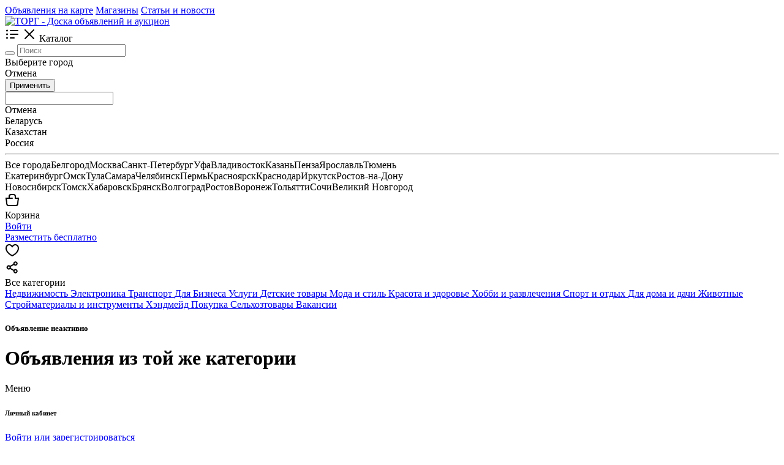

--- FILE ---
content_type: text/html; charset=UTF-8
request_url: https://xn--c1avgg.com/saratov/otoplenie-i-ventilyaciya/sekcionnye-alyuminievye-radiatory-vulrad-standart-1408
body_size: 14717
content:
<!doctype html>
<html lang="ru">
  <head>
    <meta charset="utf-8">
    <meta name="viewport" content="width=device-width, initial-scale=1, shrink-to-fit=no">

    <meta name="description" content="Радиаторы применяют для отопления помещений с автономной системой отопления. Это может быть коттедж, загородный дом, зимний дачный дом или любое другое строение. Продукцию выгодно отличает соотношение цена/качество.
Радиаторы VulRAD Standart 500/80 изготовлены из высококачественного алюминия. Их главной отличительной особенностью является то, что они выпускаются и продаются в нескольких готовых стандартных размерах и посекционной. Другими словами, если есть необходимость, вы можете собрать себе радиатор, как конструктор, необходимой ширины и не зависеть от готовых размеров производителя.

Тел. / WhatsApp  / Viber: +7 905 382 7531. 
Тел.: + 7 905 382 9532 - Большой выбор объявлений в категории «Отопление и вентиляция».">

    <meta property="og:image" content="https://xn--c1avgg.com/media/images_boards/big/65af771c08867.webp">
    <meta property="og:title" content="Секционные алюминиевые радиаторы VulRAD Standart., цена: Цена не указана">
    <meta property="og:description" content="Радиаторы применяют для отопления помещений с автономной системой отопления. Это может быть коттедж, загородный дом, зимний дачный дом или любое другое строение. Продукцию выгодно отличает соотношение цена/качество.
Радиаторы VulRAD Standart 500/80 изготовлены из высококачественного алюминия. Их главной отличительной особенностью является то, что они выпускаются и продаются в нескольких готовых стандартных размерах и посекционной. Другими словами, если есть необходимость, вы можете собрать себе радиатор, как конструктор, необходимой ширины и не зависеть от готовых размеров производителя.

Тел. / WhatsApp  / Viber: +7 905 382 7531. 
Тел.: + 7 905 382 9532 - Большой выбор объявлений в категории «Отопление и вентиляция».">

    <title>Секционные алюминиевые радиаторы VulRAD Standart., цена: Цена не указана</title>

    <link type="image/x-icon" rel="shortcut icon" href="https://xn--c1avgg.com/favicon.ico"><link type="image/png" sizes="16x16" rel="icon" href="https://xn--c1avgg.com/favicon-16x16.png"><link type="image/png" sizes="32x32" rel="icon" href="https://xn--c1avgg.com/favicon-32x32.png"><link type="image/png" sizes="96x96" rel="icon" href="https://xn--c1avgg.com/favicon-96x96.png"><link type="image/png" sizes="120x120" rel="icon" href="https://xn--c1avgg.com/favicon-120x120.png">
<meta charset="utf-8">
<meta name="viewport" content="width=device-width, initial-scale=1, maximum-scale=1">
<meta name="csrf-token" content="feec6a0ca99265b0dbd61c9e813fe05c8eb5ae38a7a6c232e4f09b18c22a4a31">

<link href="https://fonts.googleapis.com/css2?family=Montserrat:wght@200;300;400;500;600&display=swap" rel="stylesheet">
<link href="https://fonts.googleapis.com/css2?family=Open+Sans:wght@300;400;600;700&family=Roboto:wght@100;300&display=swap" rel="stylesheet">

<link rel="manifest" href="https://xn--c1avgg.com/manifest.json">


<link href="/templates/css/line-awesome.min.css" rel="stylesheet"><link href="/templates/css/bootstrap.min.css" rel="stylesheet"><link href="/templates/css/ionicons/ionicons.min.css" rel="stylesheet"><link href="/templates/css/styles.css" rel="stylesheet"><link href="/templates/js/owl-carousel/owl.carousel.min.css" rel="stylesheet"><link href="/templates/js/owl-carousel/owl.theme.default.css" rel="stylesheet"><link href="/templates/js/slick/slick-theme.css" rel="stylesheet"><link href="/templates/js/slick/slick.css" rel="stylesheet"><link href="/templates/css/lightgallery.css" rel="stylesheet"><link href="/templates/css/lightslider.css" rel="stylesheet"><link href="/templates/js/dragula/dragula.min.css" rel="stylesheet"><link href="/templates/js/ion/css/ion.rangeSlider.min.css" rel="stylesheet"><link href="/templates/css/animate.css" rel="stylesheet"><link href="/templates/js/summernote/summernote-lite.css" rel="stylesheet"><link href="/templates/js/summernote/summernote.min.css" rel="stylesheet"><link href="/templates/js/summernote/summernote-bs4.css" rel="stylesheet"><link href="/templates/js/minicolors/jquery.minicolors.css" rel="stylesheet"><link href="/templates/js/dropzone/dropzone.min.css" rel="stylesheet"><link href="/templates/js/apexcharts/apexcharts.css" rel="stylesheet"><link href="/templates/js/ui/jquery-ui.min.css" rel="stylesheet"><link href="/templates/js/ui/jquery-ui.theme.css" rel="stylesheet">

  </head>

  <body data-prefix="/" data-header-sticky="true" data-id-ad="1408" data-id-cat="280" data-template="templates" >

    <header class="header-wow d-none d-lg-block" >
   
      <div class="header-wow-top" >
        <div class="container" >
           <div class="row" >
               <div class="col-lg-2 col-2" >
                   
                                       
               </div>
               <div class="col-lg-10 col-10 text-right" >

                  <div class="header-wow-top-list " >

                    
                                                    <a href="https://xn--c1avgg.com/map"  >Объявления на карте</a>
                                                              <a href="https://xn--c1avgg.com/shops"  >Магазины</a>
                                                              <a href="https://xn--c1avgg.com/blog"  >Статьи и новости</a>
                               
                  </div>                  
                   
               </div>
           </div>
        </div>
   </div>
      <div class="header-wow-sticky" >
       
       <div class="header-wow-sticky-container" >

       
       <div class="container" >
         
           <div class="row" >

               <div class="col-lg-2 col-md-2 col-sm-2" >
                   
                  <a class="h-logo" href="https://xn--c1avgg.com" title="ТОРГ - Доска объявлений и аукцион" >
                      <img src="https://xn--c1avgg.com/media/others/96d6f2e7e1f705ab5e59c84a6dc009b2.png" data-inv="0" alt="ТОРГ - Доска объявлений и аукцион">
                  </a>

               </div>

               <div class="header-flex-box" >

               <div class="header-flex-box-1" >

                  <div class="header-button-menu-catalog btn-color-blue" >
                      <span class="header-button-menu-catalog-icon-1" ><svg width="24" height="24" fill="none" xmlns="http://www.w3.org/2000/svg" class="ui-e2"><path d="M5 6a1.5 1.5 0 11-3 0 1.5 1.5 0 013 0zm4-1a1 1 0 000 2h12a1 1 0 100-2H9zm0 6a1 1 0 100 2h12a1 1 0 100-2H9zm-1 7a1 1 0 011-1h6a1 1 0 110 2H9a1 1 0 01-1-1zm-4.5-4.5a1.5 1.5 0 100-3 1.5 1.5 0 000 3zM5 18a1.5 1.5 0 11-3 0 1.5 1.5 0 013 0z" fill="currentColor" fill-rule="evenodd" clip-rule="evenodd"></path></svg></span>
                      <span class="header-button-menu-catalog-icon-2" ><svg width="24" height="24" fill="none" xmlns="http://www.w3.org/2000/svg" class="ui-e2"><path d="M12 10.587l6.293-6.294a1 1 0 111.414 1.414l-6.293 6.295 6.293 6.294a1 1 0 11-1.414 1.414L12 13.416 5.707 19.71a1 1 0 01-1.414-1.414l6.293-6.294-6.293-6.295a1 1 0 111.414-1.414L12 10.587z" fill="currentColor"></path></svg></span>
                      <span>Каталог</span>
                  </div>                    
                   
               </div>
               
               <div class="header-flex-box-2" >

                  <div class="container-search-goods parents-ajax-live-search" >
                      
                      <div class="header-wow-sticky-search" >

                          <form class="form-ajax-live-search" method="get" action="https://xn--c1avgg.com/russia" >

                          <button class="header-wow-sticky-search-icon" ><i class="las la-search"></i></button>
                          
                          <input type="text" name="search" class="ajax-live-search" autocomplete="off" placeholder="Поиск" value="" >

                          </form>

                          
                          <div class="sticky-search-control-geo" >

                              
                                                            <div class="sticky-search-control-geo-name sticky-search-control-geo-change" ><i class="las la-map-marker-alt"></i> Выберите город</div>
                              
                              
                                                            <div class="sticky-search-control-geo-area-change" >
                                                                      
                              </div>
                          </div>

                          <div class="sticky-search-control-geo-area" >
                              <div class="sticky-search-control-geo-area-cancel" >Отмена</div>
                          </div>

                          <div class="sticky-search-geo-area-list" >

                              <div class="modal-geo-options-tab" >
                                          
                              </div>
                              
                              <form class="modal-geo-options-form" >
                              <div class="modal-geo-options-tab-content" >
                                  <div data-tab="1"  >
                                   <div class="geo-options-metro" >
                                   <div class="container" >
                                       <div class="row" >
                                                                              </div>
                                   </div>
                                   </div>
                                  </div>
                                  <div data-tab="2"  >
                                     <div class="geo-options-areas" >
                                     <div class="container" >
                                         <div class="row" >
                                                                                  </div>
                                     </div>
                                     </div>
                                  </div>
                              </div>

                              </form>

                              <div class="row mt30" >
                                 <div class="col-lg-3" > <button class="btn-custom btn-color-blue width100 submit-geo-options-form" >Применить</button> </div>
                              </div>
                           
                          </div>

                          
                          <div class="results-ajax-live-search main-search-results" ></div>

                      </div>
                      
                  </div>

                  <div class="container-search-geo" >
                      <div class="header-wow-sticky-search" >

                          <span class="header-wow-sticky-search-icon" ><i class="las la-map-marker-alt"></i></span>
                          
                          <input type="text" name="search" class="sticky-search-geo-input" autocomplete="off" placeholder="" >

                          <div class="sticky-search-control-geo" >
                              <div class="sticky-search-control-geo-cancel" >Отмена</div>
                          </div>

                          <div class="sticky-search-geo-list" >
                               <div class="row" ><div class="col-lg-4 col-md-6 col-sm-6 col-12" ><span class="item-city-country item-country-hover" id-city="0" id-region="0" id-country="4" data-alias="belarus" >Беларусь</span></div><div class="col-lg-4 col-md-6 col-sm-6 col-12" ><span class="item-city-country item-country-hover" id-city="0" id-region="0" id-country="2" data-alias="kazahstan" >Казахстан</span></div><div class="col-lg-4 col-md-6 col-sm-6 col-12" ><span class="item-city-country item-country-hover" id-city="0" id-region="0" id-country="1" data-alias="russia" >Россия</span></div></div> <hr> <div class="row modal-country-container" ><div class="col-lg-4 col-md-6 col-sm-6 col-12" ><span class="item-city" id-city="0" id-region="0" id-country="1" data-alias="russia" >Все города</span><span class="item-city" id-city="77" id-region="0" id-country="0" >Белгород</span><span class="item-city" id-city="1134" id-region="0" id-country="0" >Москва</span><span class="item-city" id-city="1135" id-region="0" id-country="0" >Санкт-Петербург</span><span class="item-city" id-city="47" id-region="0" id-country="0" >Уфа</span><span class="item-city" id-city="732" id-region="0" id-country="0" >Владивосток</span><span class="item-city" id-city="956" id-region="0" id-country="0" >Казань</span><span class="item-city" id-city="688" id-region="0" id-country="0" >Пенза</span><span class="item-city" id-city="1123" id-region="0" id-country="0" >Ярославль</span><span class="item-city" id-city="1024" id-region="0" id-country="0" >Тюмень</span></div><div class="col-lg-4 col-md-6 col-sm-6 col-12" ><span class="item-city" id-city="881" id-region="0" id-country="0" >Екатеринбург</span><span class="item-city" id-city="662" id-region="0" id-country="0" >Омск</span><span class="item-city" id-city="1002" id-region="0" id-country="0" >Тула</span><span class="item-city" id-city="786" id-region="0" id-country="0" >Самара</span><span class="item-city" id-city="1068" id-region="0" id-country="0" >Челябинск</span><span class="item-city" id-city="703" id-region="0" id-country="0" >Пермь</span><span class="item-city" id-city="407" id-region="0" id-country="0" >Красноярск</span><span class="item-city" id-city="389" id-region="0" id-country="0" >Краснодар</span><span class="item-city" id-city="229" id-region="0" id-country="0" >Иркутск</span><span class="item-city" id-city="752" id-region="0" id-country="0" >Ростов-на-Дону</span></div><div class="col-lg-4 col-md-6 col-sm-6 col-12" ><span class="item-city" id-city="650" id-region="0" id-country="0" >Новосибирск</span><span class="item-city" id-city="992" id-region="0" id-country="0" >Томск</span><span class="item-city" id-city="1040" id-region="0" id-country="0" >Хабаровск</span><span class="item-city" id-city="93" id-region="0" id-country="0" >Брянск</span><span class="item-city" id-city="140" id-region="0" id-country="0" >Волгоград</span><span class="item-city" id-city="1126" id-region="0" id-country="0" >Ростов</span><span class="item-city" id-city="167" id-region="0" id-country="0" >Воронеж</span><span class="item-city" id-city="784" id-region="0" id-country="0" >Тольятти</span><span class="item-city" id-city="376" id-region="0" id-country="0" >Сочи</span><span class="item-city" id-city="643" id-region="0" id-country="0" >Великий Новгород</span></div></div>                              
                          </div>
                          
                          <div class="sticky-search-geo-results" ></div>

                      </div>
                  </div>

               </div>

               <div class="header-flex-box-3" >
                    
                    
                                        <div class="toolbar-link mr8" >

                        <a class="toolbar-link-title-icon open-modal" data-id-modal="modal-cart"  >
                            <div class="toolbar-link-title-icon-box" >
                                <span class="label-count-cart cart-item-counter" style="display: none;" ></span>                            
                                <svg width="24" height="24" fill="none" xmlns="http://www.w3.org/2000/svg" ><path fill-rule="evenodd" clip-rule="evenodd" d="M10 2a4 4 0 00-4 4v2H.867L2.18 18.496A4 4 0 006.15 22h11.703a4 4 0 003.969-3.504L23.133 8H18V6a4 4 0 00-4-4h-4zm3 7a1 1 0 00-1-1H8V6a2 2 0 012-2h4a2 2 0 012 2v4h4.867l-1.03 8.248A2 2 0 0117.851 20H6.148a2 2 0 01-1.984-1.752L3.133 10H12a1 1 0 001-1z" fill="currentColor"></path></svg>
                            </div>
                            <span class="toolbar-link-title-icon-name" >Корзина</span>
                        </a>

                    </div>
                    
                                        <div class="toolbar-link mr8" >
                       <a href="https://xn--c1avgg.com/auth" class="header-wow-sticky-auth">Войти</a>
                    </div>
                    
                    <div class="toolbar-link" >
                    <a href="https://xn--c1avgg.com/ad/create" class="header-wow-sticky-add" > Разместить бесплатно </a>
                    </div>

               </div>

               </div>

           </div>

       </div>

       <div class="header-big-menu catalog-header-big-menu" ></div>

       
       </div>

   </div>

</header>

<header class="header-wow-mobile d-block d-lg-none height55"  >
   
<div class="header-wow-mobile-sticky" >
   <div class="header-wow-mobile-top parents-ajax-live-search" >

      <div class="container" >
         <div class="header-flex-box" >   
             <div class="header-flex-box-mobile-1" >
                  
                                        <div class="toolbar-link" >
                        <span class="toolbar-link-title-icon" >
                            <a href="#" class="toolbar-link-title-icon-box action-user-route-back" >
                                <i class="las la-arrow-left"></i>
                            </a>
                        </span>
                      </div>                    
                                          
             </div>
             <div class="header-flex-box-mobile-2" >

                  
             </div>
             <div class="header-flex-box-mobile-3" >

                                        <div class="toolbar-link mr10" >

                            <span class="open-modal toolbar-link-title-icon" data-id-modal="modal-auth" >
                                <div class="toolbar-link-title-icon-box favorite-ad-icon-box" >
                                                                        <svg width="24" height="24" viewBox="0 0 24 24" fill="none" xmlns="http://www.w3.org/2000/svg"><path fill-rule="evenodd" clip-rule="evenodd" d="M6.026 4.133C4.398 4.578 3 6.147 3 8.537c0 3.51 2.228 6.371 4.648 8.432A23.633 23.633 0 0012 19.885a23.63 23.63 0 004.352-2.916C18.772 14.909 21 12.046 21 8.537c0-2.39-1.398-3.959-3.026-4.404-1.594-.436-3.657.148-5.11 2.642a1 1 0 01-1.728 0C9.683 4.281 7.62 3.697 6.026 4.133zM12 21l-.416.91-.003-.002-.008-.004-.027-.012a15.504 15.504 0 01-.433-.214 25.638 25.638 0 01-4.762-3.187C3.773 16.297 1 12.927 1 8.538 1 5.297 2.952 2.9 5.499 2.204c2.208-.604 4.677.114 6.501 2.32 1.824-2.206 4.293-2.924 6.501-2.32C21.048 2.9 23 5.297 23 8.537c0 4.39-2.772 7.758-5.352 9.955a25.642 25.642 0 01-4.762 3.186 15.504 15.504 0 01-.432.214l-.027.012-.008.004-.003.001L12 21zm0 0l.416.91c-.264.12-.568.12-.832 0L12 21z" fill="currentColor"></path></svg>
                                                                </div>
                            </span>

                        </div>
                        
                        <div class="toolbar-link" >

                            <span class="toolbar-link-title-icon open-modal" data-id-modal="modal-ad-share" >
                                <div class="toolbar-link-title-icon-box" >
                                    <svg width="24" height="24" viewBox="0 0 24 24" fill="none" xmlns="http://www.w3.org/2000/svg" class="OfferCardSidebarShare__shareIcon__14Vvg"><path fill-rule="evenodd" clip-rule="evenodd" d="M17.25 9.25a3.49 3.49 0 01-2.545-1.098l-5.122 2.776c.225.698.224 1.45-.002 2.148l5.123 2.773a3.5 3.5 0 11-.9 1.787l-5.365-2.904a3.5 3.5 0 11.004-5.46l5.361-2.906A3.5 3.5 0 1117.25 9.25zm1.5-3.5a1.5 1.5 0 11-3 0 1.5 1.5 0 013 0zm-1.5 14a1.5 1.5 0 100-3 1.5 1.5 0 000 3zM7.75 12a1.5 1.5 0 11-3 0 1.5 1.5 0 013 0z" fill="currentColor"></path></svg>
                                </div>
                            </span>

                        </div>                   
                
             </div>             
         </div>
      </div>

      <div class="results-ajax-live-search main-search-results" ></div>

   </div>

   
</div>

</header>

<noindex>
<div class="mobile-fixed-menu mobile-fixed-menu_all-category" >
    <div class="mobile-fixed-menu-header" >
        <span class="mobile-fixed-menu-header-close" ><i class="las la-times"></i></span>
        <span class="mobile-fixed-menu-header-title" >Все категории</span>
    </div>
    <div class="mobile-fixed-menu-content mobile-fixed-menu-content-link deny-margin-15" >
        
                             <a class="mobile-fixed-menu_link-category" href="https://xn--c1avgg.com/nedvizhimost" data-id="18" data-parent="true"  >
                    
                    <span class="mobile-fixed-menu_name-category" >Недвижимость</span>
                    <span class="mobile-fixed-menu_count-category" ></span>

                   </a>
                                      <a class="mobile-fixed-menu_link-category" href="https://xn--c1avgg.com/elektronika" data-id="56" data-parent="true"  >
                    
                    <span class="mobile-fixed-menu_name-category" >Электроника</span>
                    <span class="mobile-fixed-menu_count-category" ></span>

                   </a>
                                      <a class="mobile-fixed-menu_link-category" href="https://xn--c1avgg.com/transport" data-id="17" data-parent="true"  >
                    
                    <span class="mobile-fixed-menu_name-category" >Транспорт</span>
                    <span class="mobile-fixed-menu_count-category" ></span>

                   </a>
                                      <a class="mobile-fixed-menu_link-category" href="https://xn--c1avgg.com/dlya-biznesa" data-id="59" data-parent="true"  >
                    
                    <span class="mobile-fixed-menu_name-category" >Для Бизнеса</span>
                    <span class="mobile-fixed-menu_count-category" ></span>

                   </a>
                                      <a class="mobile-fixed-menu_link-category" href="https://xn--c1avgg.com/uslugi" data-id="24" data-parent="true"  >
                    
                    <span class="mobile-fixed-menu_name-category" >Услуги</span>
                    <span class="mobile-fixed-menu_count-category" ></span>

                   </a>
                                      <a class="mobile-fixed-menu_link-category" href="https://xn--c1avgg.com/detskie-tovari" data-id="22" data-parent="true"  >
                    
                    <span class="mobile-fixed-menu_name-category" >Детские товары</span>
                    <span class="mobile-fixed-menu_count-category" ></span>

                   </a>
                                      <a class="mobile-fixed-menu_link-category" href="https://xn--c1avgg.com/moda-i-stil" data-id="89" data-parent="true"  >
                    
                    <span class="mobile-fixed-menu_name-category" >Мода и стиль</span>
                    <span class="mobile-fixed-menu_count-category" ></span>

                   </a>
                                      <a class="mobile-fixed-menu_link-category" href="https://xn--c1avgg.com/krasota-i-zdorove" data-id="353" data-parent="true"  >
                    
                    <span class="mobile-fixed-menu_name-category" >Красота и здоровье</span>
                    <span class="mobile-fixed-menu_count-category" ></span>

                   </a>
                                      <a class="mobile-fixed-menu_link-category" href="https://xn--c1avgg.com/hobbi-i-razvlecheniya" data-id="57" data-parent="true"  >
                    
                    <span class="mobile-fixed-menu_name-category" >Хобби и развлечения</span>
                    <span class="mobile-fixed-menu_count-category" ></span>

                   </a>
                                      <a class="mobile-fixed-menu_link-category" href="https://xn--c1avgg.com/sport-i-otdyh" data-id="354" data-parent="true"  >
                    
                    <span class="mobile-fixed-menu_name-category" >Спорт и отдых</span>
                    <span class="mobile-fixed-menu_count-category" ></span>

                   </a>
                                      <a class="mobile-fixed-menu_link-category" href="https://xn--c1avgg.com/dlya-doma-i-dachi" data-id="54" data-parent="true"  >
                    
                    <span class="mobile-fixed-menu_name-category" >Для дома и дачи</span>
                    <span class="mobile-fixed-menu_count-category" ></span>

                   </a>
                                      <a class="mobile-fixed-menu_link-category" href="https://xn--c1avgg.com/zhivotnie" data-id="58" data-parent="true"  >
                    
                    <span class="mobile-fixed-menu_name-category" >Животные</span>
                    <span class="mobile-fixed-menu_count-category" ></span>

                   </a>
                                      <a class="mobile-fixed-menu_link-category" href="https://xn--c1avgg.com/stroymaterialy-i-instrumenty" data-id="276" data-parent="true"  >
                    
                    <span class="mobile-fixed-menu_name-category" >Стройматериалы и инструменты</span>
                    <span class="mobile-fixed-menu_count-category" ></span>

                   </a>
                                      <a class="mobile-fixed-menu_link-category" href="https://xn--c1avgg.com/hendmeyd" data-id="229" data-parent="true"  >
                    
                    <span class="mobile-fixed-menu_name-category" >Хэндмейд</span>
                    <span class="mobile-fixed-menu_count-category" ></span>

                   </a>
                                      <a class="mobile-fixed-menu_link-category" href="https://xn--c1avgg.com/pokupk" data-id="432" data-parent="true"  >
                    
                    <span class="mobile-fixed-menu_name-category" >Покупка</span>
                    <span class="mobile-fixed-menu_count-category" ></span>

                   </a>
                                      <a class="mobile-fixed-menu_link-category" href="https://xn--c1avgg.com/selskohozyaystvennye-tovary" data-id="463" data-parent="true"  >
                    
                    <span class="mobile-fixed-menu_name-category" >Сельхозтовары</span>
                    <span class="mobile-fixed-menu_count-category" ></span>

                   </a>
                                      <a class="mobile-fixed-menu_link-category" href="https://xn--c1avgg.com/vakansii" data-id="198" data-parent="true"  >
                    
                    <span class="mobile-fixed-menu_name-category" >Вакансии</span>
                    <span class="mobile-fixed-menu_count-category" ></span>

                   </a>
                   
    </div>
</div>

</noindex>



     
    <div class="container" >

       
       <div class="mt15" ></div>

                   <div class="row" >
              <div class="col-lg-12" >
                 <div class="ads-status-block mt100" >
                   <div class="status-block-icon" >
                      <div><i class="las la-lock"></i></div>
                   </div>
                   <h5><strong>Объявление неактивно</strong></h5>
                 </div>
              </div>
            </div>
            
    </div>

    <div class="mt30" ></div>

    <div class="ajax-container-similar" >
        <div class="container" >
           <h1 class="h1title mb15 mt35" >Объявления из той же категории</h1>
           <div class="row no-gutters gutters10 ajax-container-similar-content" ></div>            
        </div>
    </div>

    <div class="container" >

    
    </div>

    

<noindex>


<div class="mobile-fixed-menu mobile-fixed-menu_all-menu" >
    <div class="mobile-fixed-menu-header" >
        <span class="mobile-fixed-menu-header-close" ><i class="las la-arrow-left"></i></span>
        <span class="mobile-fixed-menu-header-title" >Меню</span>
    </div>
    <div class="mobile-fixed-menu-content bg-gray no-padding" >

       <div class="mobile-fixed-menu-content-bg-white" >
 
                <div class="mobile-fixed-menu-content-card-user" >
             <h6>Личный кабинет</h6>
             <div><span class="medium-avatar-img" ><i class="las la-user"></i></span></div>
             <a href="https://xn--c1avgg.com/auth" >Войти или зарегистрироваться</a>
         </div>
                
       <hr>

       
      <div class="deny-margin-15 mobile-fixed-menu-content-link" >

      <a href="https://xn--c1avgg.com" >Главная</a>

                   <a href="https://xn--c1avgg.com/map"  >Объявления на карте</a>
                          <a href="https://xn--c1avgg.com/shops"  >Магазины</a>
                          <a href="https://xn--c1avgg.com/blog"  >Статьи и новости</a>
             
      <a href="https://xn--c1avgg.com/ad/create" >Добавить объявление <i class="las la-angle-right"></i></a>

      </div>

      </div>

      <div class="mobile-fixed-menu-content-footer-link" >

          <a href="https://xn--c1avgg.com/rules">Правила сервиса</a>
          <a href="https://xn--c1avgg.com/polzovatelskoe-soglashenie">Пользовательское соглашение</a>
          <a href="https://xn--c1avgg.com/feedback">Служба поддержки</a>       

      </div>

    </div>
</div>

<div class="mobile-fixed-button-cart d-block d-lg-none" >
  
  <a class="open-modal" data-id-modal="modal-cart" >
    <div>
      <span class="label-count-cart cart-item-counter" style="display: none;"></span>
      <svg width="24" height="24" fill="none" xmlns="http://www.w3.org/2000/svg"><path fill-rule="evenodd" clip-rule="evenodd" d="M10 2a4 4 0 00-4 4v2H.867L2.18 18.496A4 4 0 006.15 22h11.703a4 4 0 003.969-3.504L23.133 8H18V6a4 4 0 00-4-4h-4zm3 7a1 1 0 00-1-1H8V6a2 2 0 012-2h4a2 2 0 012 2v4h4.867l-1.03 8.248A2 2 0 0117.851 20H6.148a2 2 0 01-1.984-1.752L3.133 10H12a1 1 0 001-1z" fill="currentColor"></path></svg>
    </div>
  </a>
  
</div>


<div class="modal-custom-bg" id="modal-cart" style="display: none;" >
    <div class="modal-custom" style="max-width: 750px;" >

      <span class="modal-custom-close" ><i class="las la-times"></i></span>

      <div class="modal-cart-header" >
          <h5>Корзина товаров</h5>
          <p class="cart-info" ></p>        
      </div>

      <div class="cart-container mt20" ></div>

    </div>
</div>



<div class="modal-custom-bg bg-click-close" style="display: none;" id="modal-order-accept" >
    <div class="modal-custom animation-modal" style="max-width: 500px" >

      <span class="modal-custom-close" ><i class="las la-times"></i></span>
      
      <div class="modal-notification-content" >
          <i class="las la-check"></i>

          <h4 class="modal-notification-text" >Заказ успешно создан!</h4>            
      </div>

      <div class="mt20" ></div>

      <div class="row" >
         <div class="col-lg-6" >
           <button class="button-style-custom schema-color-button color-light button-click-close mb10" >Закрыть</button>
         </div> 
         <div class="col-lg-6" >
           <a href="https://xn--c1avgg.com/user//orders" class="button-style-custom schema-color-button color-blue mb10" >Перейти к заказам</a>
         </div>                    
      </div>      

    </div>
</div>

<div class="mobile-box-register-bonus" data-status="0" >

   <span class="mobile-box-register-bonus-close" ><i class="las la-times"></i></span>
   
   <h5>Зарегистрируйтесь на нашем сайте</h5>

   <p>и получите <strong>59 ₽</strong> на свой бонусный счет!</p>

   <a href="https://xn--c1avgg.com/auth" class="btn-custom btn-color-white" >Зарегистрироваться</a>

</div>

<div class="d-block d-lg-none" >
<div class="floating-menu" >
   
   <div class="floating-menu-box" >
   <a href="https://xn--c1avgg.com" >
    <div>
      <div class="floating-menu-icon" >
        <svg xmlns="http://www.w3.org/2000/svg" width="24px" height="24px" xmlns:xlink="http://www.w3.org/1999/xlink">
        <g><path fill-rule="evenodd" clip-rule="evenodd" d="M 23.5,9.5 C 23.5,10.1667 23.5,10.8333 23.5,11.5C 22.5041,11.5858 21.6708,11.2524 21,10.5C 20.5012,14.4862 20.3345,18.4862 20.5,22.5C 14.5,22.5 8.5,22.5 2.5,22.5C 2.66551,18.4862 2.49885,14.4862 2,10.5C 1.32924,11.2524 0.495904,11.5858 -0.5,11.5C -0.5,10.8333 -0.5,10.1667 -0.5,9.5C 2.71537,7.89275 4.04871,5.22608 3.5,1.5C 5.4672,1.26057 7.30054,1.59391 9,2.5C 9.68909,1.64332 10.5224,0.97665 11.5,0.5C 15.5185,3.52435 19.5185,6.52435 23.5,9.5 Z M 10.5,3.5 C 13.3723,4.52561 15.8723,6.19228 18,8.5C 18.4988,12.4862 18.6655,16.4862 18.5,20.5C 13.8333,20.5 9.16667,20.5 4.5,20.5C 4.33449,16.4862 4.50115,12.4862 5,8.5C 6.81187,6.69974 8.6452,5.03308 10.5,3.5 Z" fill="currentColor" ></path></g>
        </svg>
      </div>
      <span class="floating-menu-icon-title" >Главная</span>
    </div>
   </a>

   <a class="open-modal " data-id-modal="modal-auth" >
    <div>
      <div class="floating-menu-icon" >
         <svg width="24" height="24" viewBox="0 0 24 24" fill="none" xmlns="http://www.w3.org/2000/svg"><path fill-rule="evenodd" clip-rule="evenodd" d="M6.026 4.133C4.398 4.578 3 6.147 3 8.537c0 3.51 2.228 6.371 4.648 8.432A23.633 23.633 0 0012 19.885a23.63 23.63 0 004.352-2.916C18.772 14.909 21 12.046 21 8.537c0-2.39-1.398-3.959-3.026-4.404-1.594-.436-3.657.148-5.11 2.642a1 1 0 01-1.728 0C9.683 4.281 7.62 3.697 6.026 4.133zM12 21l-.416.91-.003-.002-.008-.004-.027-.012a15.504 15.504 0 01-.433-.214 25.638 25.638 0 01-4.762-3.187C3.773 16.297 1 12.927 1 8.538 1 5.297 2.952 2.9 5.499 2.204c2.208-.604 4.677.114 6.501 2.32 1.824-2.206 4.293-2.924 6.501-2.32C21.048 2.9 23 5.297 23 8.537c0 4.39-2.772 7.758-5.352 9.955a25.642 25.642 0 01-4.762 3.186 15.504 15.504 0 01-.432.214l-.027.012-.008.004-.003.001L12 21zm0 0l.416.91c-.264.12-.568.12-.832 0L12 21z" fill="currentColor"></path></svg>
      </div>
      <span class="floating-menu-icon-title" >Избранное</span>
    </div>
   </a>

   <a class="open-modal floating-menu-ad-create" data-id-modal="modal-auth" >
    <div>
      <div class="floating-menu-icon" >
          <svg xmlns="http://www.w3.org/2000/svg" width="24px" height="24px" xmlns:xlink="http://www.w3.org/1999/xlink">
          <g><path fill-rule="evenodd" clip-rule="evenodd" d="M 10.5,-0.5 C 11.1667,-0.5 11.8333,-0.5 12.5,-0.5C 12.5,3.16667 12.5,6.83333 12.5,10.5C 16.1667,10.5 19.8333,10.5 23.5,10.5C 23.5,11.1667 23.5,11.8333 23.5,12.5C 19.8333,12.5 16.1667,12.5 12.5,12.5C 12.5,16.1667 12.5,19.8333 12.5,23.5C 11.8333,23.5 11.1667,23.5 10.5,23.5C 10.5,19.8333 10.5,16.1667 10.5,12.5C 6.83333,12.5 3.16667,12.5 -0.5,12.5C -0.5,11.8333 -0.5,11.1667 -0.5,10.5C 3.16667,10.5 6.83333,10.5 10.5,10.5C 10.5,6.83333 10.5,3.16667 10.5,-0.5 Z" fill="currentColor" ></path></g>
          </svg>
      </div>
      <span class="floating-menu-icon-title" >Подать</span>
    </div>
   </a>

   <a class="open-modal " data-id-modal="modal-auth" >
    <div>
      <div class="floating-menu-icon" >
        <span class="label-count-message chat-message-counter BadgePulse" style="display: none;" ></span>
        <svg width="24" height="24" viewBox="0 0 24 24" fill="none" xmlns="http://www.w3.org/2000/svg"><path fill-rule="evenodd" clip-rule="evenodd" d="M3.324 4.388C5.104 2.758 7.918 2 12 2s6.897.757 8.676 2.388C22.483 6.045 23 8.394 23 11c0 2.38-.43 4.548-1.89 6.174-1.463 1.628-3.782 2.515-7.098 2.757-.929.068-1.267.096-1.473.143a2.527 2.527 0 00-.583.2c-.194.09-.407.228-1.014.633l-4.387 2.925A1 1 0 015 23v-4.254c-1.407-.697-2.402-1.683-3.045-2.934C1.237 14.415 1 12.769 1 11c0-2.606.517-4.955 2.324-6.612zm1.352 1.474C3.483 6.955 3 8.606 3 11c0 1.619.222 2.902.734 3.898.495.962 1.3 1.734 2.64 2.273a1 1 0 01.626.927v3.034l2.903-1.936c.51-.34.86-.573 1.213-.737.347-.16.6-.247.972-.333.38-.088.89-.125 1.66-.181l.118-.009c3.075-.224 4.787-1.02 5.756-2.099C20.595 14.754 21 13.189 21 11c0-2.394-.483-4.045-1.676-5.138C18.104 4.742 15.918 4 12 4c-3.918 0-6.103.743-7.324 1.862z" fill="currentColor"></path></svg>
      </div>
      <span class="floating-menu-icon-title" >Чат</span>
    </div>
   </a>

   <a class="open-modal " data-id-modal="modal-auth" >
    <div>
      <div class="floating-menu-icon" >
        <svg width="24" height="24" fill="none" xmlns="http://www.w3.org/2000/svg" ><path fill-rule="evenodd" clip-rule="evenodd" d="M13.01 20.305c-5.105.586-9.51-3.37-9.51-8.442A8.507 8.507 0 018.788 3.99a5.453 5.453 0 005.288 4.123h.299a1 1 0 100-2h-.3a3.45 3.45 0 01-3.45-3.45v-1.29l-1.25.32A10.503 10.503 0 001.5 11.864c0 6.264 5.443 11.151 11.737 10.43 4.675-.537 8.503-4.26 9.156-8.913.505-3.6-.819-7.072-3.448-9.392a10.473 10.473 0 00-4.32-2.294 1 1 0 10-.5 1.937 8.473 8.473 0 013.496 1.857c2.132 1.88 3.202 4.687 2.791 7.613-.526 3.75-3.632 6.771-7.403 7.204zm-6.72-8.497c.19.181.45.292.71.292.26 0 .52-.11.71-.292.18-.191.29-.453.29-.714 0-.262-.11-.524-.29-.715a1.042 1.042 0 00-1.42 0c-.18.191-.29.453-.29.715 0 .261.11.523.29.714zm10 .002c.19.18.45.29.71.29.26 0 .52-.11.71-.29.09-.1.16-.21.21-.331.05-.12.08-.25.08-.38s-.03-.261-.08-.381-.12-.23-.21-.33c-.1-.091-.2-.161-.33-.211-.37-.16-.81-.06-1.09.21-.09.1-.16.21-.21.33-.05.12-.08.251-.08.381s.03.26.08.381c.05.12.12.23.21.33zm-7.497 4.995a1 1 0 111.414-1.415c.99.99 2.596.99 3.586 0a1 1 0 011.414 1.415 4.537 4.537 0 01-6.414 0z" fill="currentColor"></path></svg>
      </div>
      <span class="floating-menu-icon-title" >Профиль</span>
    </div>
   </a>
   </div>

</div>
</div>

<div class="modal-custom-bg" id="modal-auth" style="display: none;" >
    <div class="modal-custom" style="max-width: 400px" >

      <span class="modal-custom-close" ><i class="las la-times"></i></span>

      <div class="modal-auth-content" >

         
<div class="auth-block-tabs" >
   <span data-tab="1" class="active" >Войти</span>
   <span data-tab="2" >Регистрация</span>
</div>

<div class="auth-block-tab auth-block-tab-auth auth-block-tab-1" >

        <p class="text-center mb20" >Укажите e-mail адрес и пароль для входа на сайт</p>
    

        <input type="text"  class="form-control input-style2-custom" placeholder="Электронная почта" name="user_login">
    
    <div class="msg-error mb10" data-name="user_login" ></div>

    <input type="password"  class="form-control input-style2-custom" placeholder="Пароль" maxlength="25" name="user_pass">
    <div class="msg-error mb10" data-name="user_pass" ></div>  
    
    <div class="box-save-auth" >
      <label class="checkbox">
        <input type="checkbox" name="save_auth" value="1" >
        <span></span>
        Сохранить пароль      </label>    
    </div>

    <div class="auth-captcha"  >
      <div class="row" >
        <div class="col-lg-4 col-4" ><img src="" ></div>
        <div class="col-lg-8 col-8" ><input type="text"  class="form-control input-style2-custom" placeholder="Укажите код" name="captcha"></div>
      </div>
      <div class="msg-error mb10" data-name="captcha" ></div>
    </div>

    <button class="button-style-custom schema-color-button color-green action-auth-send mt20" >Войти</button>
    <button class="button-style-custom color-light action-forgot mt10" >Восстановить пароль</button>

    
    <div class="mt20" ></div>

    <p class="text-center" >или через сервисы</p>

        <div class="auth-list" >

                      <a class="auth-yandex" href="https://oauth.yandex.ru/authorize?client_id=1f50164918c047188c5165850ed87ae9&redirect_uri=https://xn--c1avgg.com/systems/ajax/oauth.php?network=yandex&response_type=code&state=123" >
              <img src="https://xn--c1avgg.com/media/others/media_social_yandex_61627.svg">
           </a>                           
                      <a class="auth-vk" href="https://oauth.vk.com/authorize?client_id=8190811&redirect_uri=https://xn--c1avgg.com/systems/ajax/oauth.php?network=vk&scope=email&response_type=code&state=https://xn--c1avgg.com/auth" >
              <img src="https://xn--c1avgg.com/media/others/media_social_vk_vkontakte_icon_124252.svg">
           </a>                           
            

        </div>

    
    <div class="clr" ></div>

</div>

<div class="auth-block-tab auth-block-tab-reg auth-block-tab-2" >

        <p class="text-center mb20" >Укажите e-mail адрес для регистрации на сайте</p>
    
    <div class="auth-block-right-box-tab-1-1" >
      
            <input type="text"  class="form-control input-style2-custom" placeholder="Электронная почта" name="user_login">
            
      <div class="msg-error mb10" data-name="user_login" ></div>
  
      <div class="auth-captcha"  >
        <div class="row" >
          <div class="col-lg-4 col-4" ><img src="" ></div>
          <div class="col-lg-8 col-8" ><input type="text"  class="form-control input-style2-custom" placeholder="Укажите код" name="captcha"></div>
        </div>
        <div class="msg-error mb10" data-name="captcha" ></div>
      </div>

      <button class="button-style-custom schema-color-button color-green action-reg-send mt20" >Продолжить</button>

    </div>

    <div class="auth-block-right-box-tab-1-2" >
      <p class="auth-block-right-box-tab-1-2-back" > <span><i class="las la-arrow-left"></i> назад</span> </p>
      <input type="text"  class="form-control input-style2-custom" placeholder="" maxlength="4" name="user_code_login">
      <div class="msg-error mb10" data-name="user_code_login" ></div>

      <div class="auth-captcha"  >
        <div class="row" >
          <div class="col-lg-4 col-4" ><img src="" ></div>
          <div class="col-lg-8 col-8" ><input type="text"  class="form-control input-style2-custom" placeholder="Укажите код" name="captcha"></div>
        </div>
        <div class="msg-error mb10" data-name="captcha" ></div>
      </div>

      <button class="button-style-custom schema-color-button color-green action-reg-verify mt20" >Продолжить</button>                   
    </div>

    <div class="auth-block-right-box-tab-1-3" >

      <input type="text"  class="form-control input-style2-custom" placeholder="Ваше имя" name="user_name">
      <div class="msg-error mb10" data-name="user_name" ></div>

      <input type="password"  class="form-control input-style2-custom" placeholder="Пароль" maxlength="25" name="user_pass">
      <div class="msg-error mb10" data-name="user_pass" ></div>

      <button class="button-style-custom schema-color-button color-green action-reg-finish mt20" >Завершить регистрацию</button>           
    </div>

    
    <div class="mt20" ></div>

    <p class="text-center" >или через сервисы</p>

        <div class="auth-list" >

                      <a class="auth-yandex" href="https://oauth.yandex.ru/authorize?client_id=1f50164918c047188c5165850ed87ae9&redirect_uri=https://xn--c1avgg.com/systems/ajax/oauth.php?network=yandex&response_type=code&state=123" >
              <img src="https://xn--c1avgg.com/media/others/media_social_yandex_61627.svg">
           </a>                           
                      <a class="auth-vk" href="https://oauth.vk.com/authorize?client_id=8190811&redirect_uri=https://xn--c1avgg.com/systems/ajax/oauth.php?network=vk&scope=email&response_type=code&state=https://xn--c1avgg.com/auth" >
              <img src="https://xn--c1avgg.com/media/others/media_social_vk_vkontakte_icon_124252.svg">
           </a>                           
            

        </div>

    
    <div class="clr" ></div>

</div>

<div class="auth-block-tab auth-block-tab-forgot" >

    <p class="text-center mb20" >Восстановление пароля</p>

    <input type="text" class="form-control input-style2-custom auth-forgot-login" placeholder="Телефон или электронная почта" >
    <div class="msg-error mb10" data-name="user_recovery_login" ></div>

    <div class="auth-captcha"  >
      <div class="row" >
        <div class="col-lg-4 col-4" ><img src="" ></div>
        <div class="col-lg-8 col-8" ><input type="text"  class="form-control input-style2-custom" placeholder="Укажите код" name="captcha"></div>
      </div>
      <div class="msg-error mb10" data-name="captcha" ></div>
    </div>

    <button class="button-style-custom schema-color-button color-green auth-forgot mt20" >Восстановить</button>

</div>



      </div>


    </div>
</div>

<div class="modal-custom-bg bg-click-close" style="display: none;" id="modal-notification" >
    <div class="modal-custom animation-modal" style="max-width: 400px" >

      <span class="modal-custom-close" ><i class="las la-times"></i></span>
      
      <div class="modal-notification-content" >
          <i class="las la-check"></i>

          <h4 class="modal-notification-text" ></h4>            
      </div>

    </div>
</div>

<div class="modal-custom-bg bg-click-close"  id="modal-auth-block" style="display: none;" >
    <div class="modal-custom animation-modal" style="max-width: 450px;" >

      <span class="modal-custom-close" ><i class="las la-times"></i></span>

      <h4 style="color: red;" > <strong>Ваш аккаунт заблокирован!</strong> </h4>

      <div class="mt30" ></div>

      <p>Если вы не согласны с нашим решением — напишите в службу поддержки</p>

      <div class="mt30" ></div>

      <div class="row" >
         <div class="col-lg-7" >
           <a class="button-style-custom schema-color-button color-green mb10" href="https://xn--c1avgg.com/feedback" >Написать в поддержку</a>
         </div>            
      </div>

    </div>
</div>

<div class="modal-custom-bg bg-click-close"  id="modal-auth-delete" style="display: none;" >
    <div class="modal-custom animation-modal" style="max-width: 450px;" >

      <span class="modal-custom-close" ><i class="las la-times"></i></span>

      <h4 style="color: red;" > <strong>Ваш аккаунт удален!</strong> </h4>

      <div class="mt30" ></div>

      <div class="row" >
         <div class="col-lg-7" >
           <a class="button-style-custom schema-color-button color-green mb10" href="https://xn--c1avgg.com/feedback" >Написать в поддержку</a>
         </div>            
      </div>

    </div>
</div>

<div class="modal-custom-bg bg-click-close"  id="modal-balance" style="display: none;" >
    <div class="modal-custom animation-modal" style="max-width: 500px;" >

      <span class="modal-custom-close" ><i class="las la-times"></i></span>

      <div class="text-center" >
        <span class="circle-icon" > <i class="las la-wallet"></i> </span>
      </div>

      <h4 class="text-center" > <strong>Недостаточно средств для оплаты!</strong> </h4>

      <div class="mt30" ></div>

      <h6 class="text-center" >Ваш баланс <strong class="modal-balance-summa" ></strong> </h6>

      <div class="mt30" ></div> 

      <div class="row" >
         <div class="col-lg-3" ></div>
         <div class="col-lg-6" >
           <a class="button-style-custom schema-color-button color-green mb10" href="https://xn--c1avgg.com/user//balance" >Пополнить</a>
         </div>
         <div class="col-lg-3" ></div>            
      </div>

    </div>
</div>

<div class="modal-custom-bg bg-click-close"  id="modal-services-access" style="display: none;" >
    <div class="modal-custom animation-modal" style="max-width: 500px;" >

      <span class="modal-custom-close" ><i class="las la-times"></i></span>

      <div class="text-center" >
        <span class="circle-icon" > <i class="las la-check"></i> </span>
      </div>

      <h4 class="text-center" > <strong>Услуга успешно подключена!</strong> </h4>

      <div class="mt30" ></div> 

      <div class="row" >
         <div class="col-lg-3" ></div>
         <div class="col-lg-6" >
            <button class="button-style-custom schema-color-button width100 button-click-close color-light mb10" >Закрыть</button>
         </div>
         <div class="col-lg-3" ></div>            
      </div>

    </div>
</div>

<div class="modal-custom-bg"  id="modal-chat-user" style="display: none;" >
    <div class="modal-custom animation-modal" style="max-width: 900px; padding: 0px;" >

      <span class="modal-custom-close modal-chat-user-close" ><i class="las la-times"></i></span>

      <div class="modal-chat-user-content init-chat-body" ></div>

    </div>
</div>

<div class="modal-custom-bg bg-click-close" style="display: none;" id="modal-chat-user-confirm-delete" >
    <div class="modal-custom animation-modal" style="max-width: 400px" >

      <span class="modal-custom-close" ><i class="las la-times"></i></span>
      
      <div class="modal-confirm-content" >
          <h4>Вы действительно хотите удалить диалог?</h4>            
      </div>

      <div class="mt30" ></div>

      <div class="modal-custom-button" >
         <div>
           <button class="button-style-custom btn-color-danger chat-user-delete schema-color-button" >Удалить</button>
         </div> 
         <div>
           <button class="button-style-custom color-light button-click-close" >Отменить</button>
         </div>                                       
      </div>

    </div>
</div>

<div class="modal-custom-bg bg-click-close" style="display: none;" id="modal-chat-user-confirm-block" >
    <div class="modal-custom animation-modal" style="max-width: 400px" >

      <span class="modal-custom-close" ><i class="las la-times"></i></span>
      
      <div class="modal-confirm-content" >
          <h4>Внести пользователя в чёрный список?</h4>    
          <p class="mt15" >Пользователь не сможет писать вам в чатах и оставлять комментарии к объявлениям.</p>        
      </div>

      <div class="mt30" ></div>

      <div class="modal-custom-button" >
         <div>
           <button class="button-style-custom color-blue chat-user-block schema-color-button" >Внести</button>
         </div> 
         <div>
           <button class="button-style-custom color-light button-click-close" >Отменить</button>
         </div>                                       
      </div>

    </div>
</div>

<div class="modal-custom-bg" style="display: none;" id="modal-complaint" >
    <div class="modal-custom width550 animation-modal" >

      <span class="modal-custom-close" ><i class="las la-times"></i></span>

      <div class="modal-complaint" >
      
      <form method="post" class="modal-complaint-form" > 

           <h4>Сообщить о нарушении</h4>

           <div class="textarea-custom mt20" >

               <textarea placeholder="Опишите подробности нарушения" name="text" ></textarea>
               <div class="textarea-custom-actions text-right" >
                 <button class="btn-custom-mini color-light" >Отправить</button>
               </div>
             
           </div>

          <input type="hidden" name="id" value="0" >
          <input type="hidden" name="action_complain" value="" >
          <input type="hidden" name="csrf_token" value="a18bac3c7f3e776a87b5b6ef1d88340f3032a161b251544569d9234d450e1633" >

      </form>

      <div class="modal-complaint-notification" >
          <i class="las la-check"></i>
          <h4></h4>
      </div> 

      </div>


    </div>
</div>

<div class="modal-custom-bg" style="display: none;" id="modal-delivery-point" >
    <div class="modal-custom width850 animation-modal" >

        <span class="modal-custom-close" ><i class="las la-times"></i></span>

        <h4>Пункты получения</h4> 

        <div class="container-custom-search" >
          <input type="text" autocomplete="nope" class="form-control mt15 action-input-search-delivery-city" placeholder="Город" >
          <div class="custom-results SearchDeliveryCityResults" ></div>
        </div>

        <div class="modal-delivery-point-map mt15" >
            
            <div class="modal-delivery-point-map-init" id="modal-delivery-point-map-init" >
            <div class="modal-delivery-point-preload-spinner" >
                <div class="spinner-grow preload-spinner" role="status">
                  <span class="sr-only"></span>
                </div> 
            </div>
            </div>           

        </div>

        <input type="hidden" name="map_vendor" value="yandex" >
        <input type="hidden" name="map_vendor_key" value="" >

    </div>
</div>

<div class="block-cookies" >
   <p>
     Этот Сайт использует файлы cookies для более удобной работы пользователей с ним. Продолжая любое дальнейшее использование Сайта, Вы соглашаетесь с этим. Более подробная информация доступна в <a href="https://xn--c1avgg.com/politika-cookie">Политики использования cookie</a>
   </p>
   <span class="btn-custom btn-color-blue" >Понятно</span>
</div>

<div class="lang-js-1 lang-js" >Аукцион завершен</div>
<div class="lang-js-2 lang-js" >минут</div>
<div class="lang-js-3 lang-js" >секунд</div>
<div class="lang-js-4 lang-js" >Выбрано</div>
<div class="lang-js-5 lang-js" >Добавить</div>
<div class="lang-js-6 lang-js" >Аукцион завершен</div>
<div class="lang-js-7 lang-js" >Скрыть параметры</div>
<div class="lang-js-8 lang-js" >Все параметры</div>
<div class="lang-js-9 lang-js" >Вы действительно хотите удалить страницу?</div>

</noindex>



<div class="footer-bg" >

<footer>
   
   <div class="container" >
   <div class="row" >

     <div class="col-lg-9 col-12" >
      
        <p class="footer-list-text" >
          © 2026 ТОРГ - Доска объявлений и аукцион        </p>
      
        <div class="footer-list-link" >
          <a href="https://xn--c1avgg.com/rules">Правила сервиса</a>
          <a href="https://xn--c1avgg.com/polzovatelskoe-soglashenie">Пользовательское соглашение</a>
          <a href="https://xn--c1avgg.com/feedback">Служба поддержки</a>
        </div>

     </div>
     <div class="col-lg-3 col-12" >
      
                        <div class="footer-list-social" >
               
           <a class="social-icon" href="https://vk.com/torg_com">
             <img src="https://xn--c1avgg.com/templates/images/icon-vk.png" >
           </a>
       
           <a class="social-icon" href="https://www.youtube.com/watch?v=WI5MkfxtBnk">
             <img src="https://xn--c1avgg.com/templates/images/icon-you.png" >
           </a>
       
           <a class="social-icon" href="t.me/torg_auction">
             <img src="https://xn--c1avgg.com/templates/images/icon-telegram.png" >
           </a>
                   </div>
            
     </div>

   </div>
   </div>
  
</footer>


</div>


<script src="/templates/js/jquery-3.6.0.min.js"></script><script src="/templates/js/bootstrap.bundle.min.js"></script><script src="/templates/js/bootstrap.bundle.js"></script><script src="/templates/js/popper.min.js"></script><script src="/templates/js/bootstrap.min.js"></script><script src="/templates/js/jquery.cookie.js"></script><script src="/templates/js/owl-carousel/owl.carousel.min.js"></script><script src="/templates/js/slick/slick.min.js"></script><script src="/templates/js/unisite-select.js"></script><script src="/templates/js/vendor.js"></script><script src="/templates/js/cart.js"></script><script src="/templates/js/chat.js"></script><script src="https://cdn.jsdelivr.net/picturefill/2.3.1/picturefill.min.js"></script><script src="/templates/js/lightgallery.min.js"></script><script src="/templates/js/lightslider.min.js"></script><script src="/templates/js/lg-zoom.min.js"></script><script src="/templates/js/lg-thumbnail.min.js"></script><script src="/templates/js/lg-video.js"></script><script src="/templates/js/lg-autoplay.js"></script><script src="/templates/js/ion/js/ion.rangeSlider.min.js"></script><script src="/templates/js/jquery-inputformat.min.js"></script><script src="/templates/js/dragula/dragula.min.js"></script><script src="/templates/js/jquery.maskedinput.min.js"></script><script src="/templates/js/jquery.countdown.min.js"></script><script src="/templates/js/apexcharts/apexcharts.min.js"></script><script src="/templates/js/auth.js"></script><script src="/templates/js/tippy.all.min.js"></script><script src="/templates/js/view.js"></script><script src="/templates/js/ui/jquery-ui.min.js"></script><script src="/templates/js/order.js"></script>
            
            <script type='text/javascript'>
            if (navigator.serviceWorker.controller) {
                
            } else {
                navigator.serviceWorker.register('https://xn--c1avgg.com/sw.js?v=1768553557', {
                    scope: '/'
                }).then(function(reg) {
                    
                });
            }
            </script>
          
    <script src="//api-maps.yandex.ru/2.1/?apikey=796748f5-2659-49b8-81f7-9df43ceffa40&lang=ru_RU" type="text/javascript"></script>
                <script type="text/javascript">
                    ymaps.ready(init);

                    var myMap, 
                        myPlacemark;

                    $( window ).resize(function() {
                      myMap.destroy();  
                      ymaps.ready(init);
                    });
            
                    function init(){ 
                        myMap = new ymaps.Map("mapAd", {
                            center: [51.533562, 46.034266],
                            zoom: 14
                        }); 
                        myMap.behaviors.enable("scrollZoom");

                        myPlacemark = new ymaps.Placemark([51.533562, 46.034266]);
                        
                        myMap.geoObjects.add(myPlacemark);
                    }
                </script>
                
          <script type="text/javascript">
      $(document).ready(function () {

        
      });
      </script>
    
    <noindex>
    
    <div class="modal-custom-bg bg-click-close" style="display: none;" id="modal-view-phone" >
        <div class="modal-custom animation-modal" style="max-width: 400px;" >

          <span class="modal-custom-close" ><i class="las la-times"></i></span>

               <div class="user-avatar" >

                   <div class="user-avatar-img" >
                      <img src="https://xn--c1avgg.com/media/images_users/93db85ed909c13838ff95ccfa94cebd9.jpg" />
                   </div>  
                   <h4> СОНИКА </h4>  
                   <p>На ТОРГ с 16.10.2022</p>  

                   <div class="board-view-stars">
                       
                     
             <span class="ion-ios-star-outline" ></span>
             <span class="ion-ios-star-outline" ></span>
             <span class="ion-ios-star-outline" ></span>
             <span class="ion-ios-star-outline" ></span>
             <span class="ion-ios-star-outline" ></span>
                           <div class="clr"></div>   

                   </div>

               </div>

               <hr>
               
               <div class="modal-view-phone-display" ></div>

               <p class="mt10 text-center" >Скажите, что Вы нашли объявление на ТОРГ</p>

        </div>
    </div>

    <div class="modal-custom-bg"  id="modal-ad-new" style="display: none;" >
        <div class="modal-custom animation-modal" style="max-width: 880px;" >

          <span class="modal-custom-close modal-ad-new-close" ><i class="las la-times"></i></span>


          <h3> <strong>Поздравляем, объявление размещено!</strong> </h3>

          <h5>Подключите услуги, чтобы продать свой товар быстрее</h5>


          <div class="mt40" ></div>

          <form method="post" class="form-ads-services" >

          <div class="row" >

              <div class="col-lg-4" >
  <div class="ads-services-tariffs" data-id="2" >
     
          <span class="ads-services-tariffs-discount" >выгодно</span>
     
     <div class="ads-services-tariffs-icon" >
         <span> <img src="https://xn--c1avgg.com/media/others/9b9f34bde9e4dc644d955334e1ae5174.png" height="55" > </span>
     </div>

     <p><strong>VIP размещение</strong></p>
     
           <div class="input-group input-group-sm">
        <input type="number" class="form-control" name="service[2]" value="1" >
        <div class="input-group-append">
          <span class="input-group-text">дней</span>
        </div>
      </div>                              
     
     <p>Объявление выделяется и попадает в спец размещение</p>

     <p class="ads-services-tariffs-price-now" > <strong>79 ₽</strong> </p><p class="ads-services-tariffs-price-old" >Цена без скидки <span>99 ₽</span></p>
  </div>
</div><div class="col-lg-4" >
  <div class="ads-services-tariffs" data-id="1" >
     
     
     <div class="ads-services-tariffs-icon" >
         <span> <img src="https://xn--c1avgg.com/media/others/e2c585525f974b653df72ba3d47dd92f.png" height="55" > </span>
     </div>

     <p><strong>Поднятие в ленте</strong></p>
     
           <div class="input-group input-group-sm">
        <input type="number" class="form-control" name="service[1]" value="1" >
        <div class="input-group-append">
          <span class="input-group-text">дней</span>
        </div>
      </div>                              
     
     <p>Объявление поднимается вверх в ленте объявлений.</p>

     <p class="ads-services-tariffs-price-now" > <strong>49 ₽</strong> </p>
  </div>
</div><div class="col-lg-4" >
  <div class="ads-services-tariffs" data-id="3" >
     
          <span class="ads-services-tariffs-discount" >выгодно</span>
     
     <div class="ads-services-tariffs-icon" >
         <span> <img src="https://xn--c1avgg.com/media/others/69f0db38e3bb81d0cf28eec0d669d1d6.png" height="55" > </span>
     </div>

     <p><strong>Турбо продажа</strong></p>
     
           <p>Действует 5 дней</p>
     
     <p>Поднятие в ленте и VIP размещение</p>

     <p class="ads-services-tariffs-price-now" > <strong>199 ₽</strong> </p><p class="ads-services-tariffs-price-old" >Цена без скидки <span>349 ₽</span></p>
  </div>
</div>
              <input type="hidden" name="id_s" value="0" >
              <input type="hidden" name="id_ad" value="1408" >
             
          </div>
          
          <div class="row" >
             <div class="col-lg-4" >
               <button class="ads-services-tariffs-btn-order mt30" >Подключить</button>
             </div>             
          </div>

          </form>


        </div>
    </div>

    <div class="modal-custom-bg bg-click-close"  id="modal-order-service" style="display: none;" >
        <div class="modal-custom animation-modal" style="max-width: 880px;" >

          <span class="modal-custom-close" ><i class="las la-times"></i></span>

          <h4> <strong>Подключите услуги, чтобы продать свой товар быстрее</strong> </h4>

          <div class="mt40" ></div>
          
          <form method="post" class="form-ads-services" >

          <div class="row" >

              <div class="col-lg-4" >
  <div class="ads-services-tariffs" data-id="2" >
     
          <span class="ads-services-tariffs-discount" >выгодно</span>
     
     <div class="ads-services-tariffs-icon" >
         <span> <img src="https://xn--c1avgg.com/media/others/9b9f34bde9e4dc644d955334e1ae5174.png" height="55" > </span>
     </div>

     <p><strong>VIP размещение</strong></p>
     
           <div class="input-group input-group-sm">
        <input type="number" class="form-control" name="service[2]" value="1" >
        <div class="input-group-append">
          <span class="input-group-text">дней</span>
        </div>
      </div>                              
     
     <p>Объявление выделяется и попадает в спец размещение</p>

     <p class="ads-services-tariffs-price-now" > <strong>79 ₽</strong> </p><p class="ads-services-tariffs-price-old" >Цена без скидки <span>99 ₽</span></p>
  </div>
</div><div class="col-lg-4" >
  <div class="ads-services-tariffs" data-id="1" >
     
     
     <div class="ads-services-tariffs-icon" >
         <span> <img src="https://xn--c1avgg.com/media/others/e2c585525f974b653df72ba3d47dd92f.png" height="55" > </span>
     </div>

     <p><strong>Поднятие в ленте</strong></p>
     
           <div class="input-group input-group-sm">
        <input type="number" class="form-control" name="service[1]" value="1" >
        <div class="input-group-append">
          <span class="input-group-text">дней</span>
        </div>
      </div>                              
     
     <p>Объявление поднимается вверх в ленте объявлений.</p>

     <p class="ads-services-tariffs-price-now" > <strong>49 ₽</strong> </p>
  </div>
</div><div class="col-lg-4" >
  <div class="ads-services-tariffs" data-id="3" >
     
          <span class="ads-services-tariffs-discount" >выгодно</span>
     
     <div class="ads-services-tariffs-icon" >
         <span> <img src="https://xn--c1avgg.com/media/others/69f0db38e3bb81d0cf28eec0d669d1d6.png" height="55" > </span>
     </div>

     <p><strong>Турбо продажа</strong></p>
     
           <p>Действует 5 дней</p>
     
     <p>Поднятие в ленте и VIP размещение</p>

     <p class="ads-services-tariffs-price-now" > <strong>199 ₽</strong> </p><p class="ads-services-tariffs-price-old" >Цена без скидки <span>349 ₽</span></p>
  </div>
</div>
              <input type="hidden" name="id_s" value="0" >
              <input type="hidden" name="id_ad" value="1408" >
             
          </div>
          
          <div class="row" >
             <div class="col-lg-4" >
               <button class="ads-services-tariffs-btn-order mt30" >Подключить</button>
             </div>             
          </div>

          </form>


        </div>
    </div>

    <div class="modal-custom-bg bg-click-close" style="display: none;" id="modal-remove-publication" >
        <div class="modal-custom animation-modal" style="max-width: 450px" >

          <span class="modal-custom-close" ><i class="las la-times"></i></span>
          
          <div class="modal-confirm-content" >
              <h4>Снять с публикации</h4>   
              <p>Выберите причину</p>         
          </div>

          <div class="mt30" ></div>

          <div class="modal-custom-button-list" >
            <button class="button-style-custom schema-color-button color-blue ads-status-sell" data-id="1408" >Я продал на ТОРГ</button>
            <button class="button-style-custom color-light ads-remove-publication mt5" data-id="1408" >Другая причина</button>
          </div>

        </div>
    </div>

    <div class="modal-custom-bg bg-click-close" style="display: none;" id="modal-ads-success-sell" >
        <div class="modal-custom animation-modal" style="max-width: 500px" >

          <span class="modal-custom-close" ><i class="las la-times"></i></span>
          
          <div class="modal-confirm-content" >
              <h4>Поздравляем с продажей!</h4>   
              <p>Оставить отзыв о покупателе Вы можете в его профиле в разделе "Отзывы"</p> 
          </div>

          <div class="mt30" ></div>

          <div class="modal-custom-button-list" >
            <button class="button-style-custom color-light button-click-close mt5" >Закрыть</button>
          </div>

        </div>
    </div>

    <div class="modal-custom-bg bg-click-close" style="display: none;" id="modal-delete-ads" >
        <div class="modal-custom animation-modal" style="max-width: 400px" >

          <span class="modal-custom-close" ><i class="las la-times"></i></span>
          
          <div class="modal-confirm-content" >
              <h4>Вы действительно хотите удалить объявление?</h4> 
              <p>Ваше объявление будет безвозвратно удалено</p>           
          </div>

          <div class="modal-custom-button" >
             <div>
               <button class="button-style-custom btn-color-danger ads-delete" data-id="1408" >Удалить</button>
             </div> 
             <div>
               <button class="button-style-custom color-light button-click-close" >Отменить</button>
             </div>                                       
          </div>

        </div>
    </div>

    <div class="modal-custom-bg bg-click-close"  id="modal-top-views" style="display: none;" >
        <div class="modal-custom animation-modal no-padding" style="max-width: 500px;" >

          <span class="modal-custom-close" ><i class="las la-times"></i></span>

          <div class="modal-top-views-content" >

             <div class="modal-top-views-content-title" >
               <h4> <strong>Поднятие объявления в ленте</strong> </h4>
               <p>Воспользуйтесь услугой - поднятие объявление в ленте и ваше объявление будет на много чаще показываться в каталоге чем у остальных!</p>
             </div>
            
            <div class="modal-custom-button" >
               <div>
                 <button class="button-style-custom schema-color-button color-green mb25 top-views-up" data-id="1408" >Поднять на 1 день за 49 ₽</button>
               </div> 
               <div>
                 <button class="button-style-custom color-light mb25 top-views-change" >Выбрать другую услугу</button>
               </div>                                       
            </div>

          </div>


        </div>
    </div>

    <div class="modal-custom-bg"  id="modal-auction" style="display: none;" >
        <div class="modal-custom animation-modal" style="max-width: 400px;" >

          <span class="modal-custom-close" ><i class="las la-times"></i></span>

          <div class="modal-auction-content" >

            <h4> <strong>Укажите ставку</strong> </h4>

            <input type="number" name="rate" class="form-control" maxlength="11" >

            <p><i class="las la-exclamation-circle"></i> Сумма не должна быть меньше 0 ₽</p>
            
            <div class="modal-custom-button mt25" >
               <div>
                 <button class="button-style-custom schema-color-button color-green mb5 action-auction-rate" data-id="1408" >Сделать ставку</button>
               </div> 
               <div>
                 <button class="button-style-custom color-light mb5 button-click-close" >Закрыть</button>
               </div>                                       
            </div>

          </div>


        </div>
    </div>

    <div class="modal-custom-bg"  id="modal-auction-success" style="display: none;" >
        <div class="modal-custom animation-modal" style="max-width: 450px;" >

          <span class="modal-custom-close" ><i class="las la-times"></i></span>

          <h4> <strong>Ваша ставка принята!</strong> </h4>

          <p class="mt15" >Если ставка будет перебита, вы получите E-mail уведомление. Новую ставку вы можете сделать в любое время!</p>

          <div class="mt30" ></div>

          <div class="row" >
             <div class="col-lg-3" ></div>
             <div class="col-lg-6" >
               <button class="button-style-custom color-light button-click-close" >Закрыть</button>
             </div>
             <div class="col-lg-3" ></div>            
          </div>

        </div>
    </div>

    <div class="modal-custom-bg"  id="modal-auction-users" style="display: none;" >
        <div class="modal-custom animation-modal" style="max-width: 550px;" >

          <span class="modal-custom-close" ><i class="las la-times"></i></span>

          <div class="modal-auction-users-content" >

            <h4> <strong>Список ставок</strong> </h4>

            <div class="mt30" ></div>

                                   <p>Ставок пока нет</p>
                                        <div class="row mt30 mb5" >
                       <div class="col-lg-3" ></div>
                       <div class="col-lg-6" >
                         <button class="button-style-custom schema-color-button color-green open-modal" data-id-modal="modal-auction" >Сделать ставку</button>
                       </div>
                       <div class="col-lg-3" ></div>            
                    </div>                   
                   
          </div>


        </div>
    </div>

    <div class="modal-custom-bg"  id="modal-auction-cancel" style="display: none;" >
        <div class="modal-custom animation-modal" style="max-width: 400px;" >

          <span class="modal-custom-close" ><i class="las la-times"></i></span>

            <h4> <strong>Отказ от покупки</strong> </h4>

            <p class="mt15" >Если победитель аукциона отказался по каким то причинам от покупки товара, то вы можете удалить его ставку и исключить из аукциона. Новый победитель будет выбран тот который шел за этим участником!</p>
            
            <div class="modal-custom-button mt25" >
               <div>
                 <button class="button-style-custom schema-color-button color-green mb5 action-auction-cancel-rate" data-id="1408" >Удалить ставку</button>
               </div> 
               <div>
                 <button class="button-style-custom color-light mb5 button-click-close" >Отменить</button>
               </div>                                       
            </div>

        </div>
    </div>

    <div class="modal-custom-bg"  id="modal-confirm-buy" style="display: none;" >
        <div class="modal-custom animation-modal" style="max-width: 500px;" >

          <span class="modal-custom-close" ><i class="las la-times"></i></span>

            <h4> <strong>Подтверждение заказа</strong> </h4>

            <p class="mt15" >После подтверждения заказ объявление будет зарезервировано за Вами, договоритесь с продавцом в чате или по телефону о способе передачи и оплате товара.</p>
            
            <div class="modal-custom-button mt25" >
               <div>
                 <button class="button-style-custom schema-color-button color-green mb5 action-accept-auction-order-reservation" data-id="1408" >Подтверждаю</button>
               </div> 
               <div>
                 <button class="button-style-custom color-light mb5 button-click-close" >Отменить</button>
               </div>                                       
            </div>

        </div>
    </div>

    <div class="modal-custom-bg"  id="modal-ad-share" style="display: none;" >
        <div class="modal-custom animation-modal" style="max-width: 400px;" >

          <span class="modal-custom-close" ><i class="las la-times"></i></span>

            <h4 class="text-center" > <strong>Поделиться</strong> </h4>

            <div class="text-center mt15" >
               <div><label>Соц.сети</label></div>
               
           <a target="_blank" class="social-icon" href="http://vk.com/share.php?description=&image=https://xn--c1avgg.com/media/images_boards/big/65af771c08867.webp&title=Секционные алюминиевые радиаторы VulRAD Standart., цена: Цена не указана&url=https://xn--c1avgg.com/saratov/otoplenie-i-ventilyaciya/sekcionnye-alyuminievye-radiatory-vulrad-standart-1408" >
             <img src="https://xn--c1avgg.com/templates/images/icon-vk.png" height="32" >
           </a>
           <a target="_blank" class="social-icon" href="https://connect.ok.ru/dk?st.cmd=WidgetSharePreview&st.shareUrl=https://xn--c1avgg.com/saratov/otoplenie-i-ventilyaciya/sekcionnye-alyuminievye-radiatory-vulrad-standart-1408&st.title=Секционные алюминиевые радиаторы VulRAD Standart., цена: Цена не указана" >
             <img src="https://xn--c1avgg.com/templates/images/icon-ok.png" height="32" >
           </a>
                       <div class="mt15" ><label>Ссылка</label></div>
               <input type="text" class="form-control" value="">
            </div>

            <div class="mt25" > 

               <button class="button-style-custom color-light mb5 button-click-close" >Закрыть</button>                                       
            </div>

        </div>
    </div>

    <div class="modal-custom-bg"  id="modal-ad-online-view" style="display: none;" >
        <div class="modal-custom animation-modal" style="max-width: 500px;" >

          <span class="modal-custom-close" ><i class="las la-times"></i></span>

            <h4> <strong>Как проходит онлайн-показ</strong> </h4>

            <p class="mt15" >Продавец проведёт показ по видеосвязи: покажет все детали и ответит на вопросы. Договоритесь о времени и приложении, в котором будет удобно пообщаться.</p>

            <div class="mt25" > 

               <button class="button-style-custom color-light mb5 button-click-close" >Закрыть</button>                                       
            </div>

        </div>
    </div>

    <div class="modal-custom-bg" id="modal-booking" style="display: none;" >
        <div class="modal-custom animation-modal" style="max-width: 500px;" >

          <span class="modal-custom-close" ><i class="las la-times"></i></span>

          <form class="modal-booking-form" ></form>

        </div>
    </div>

  </noindex>


  </body>
</html> 